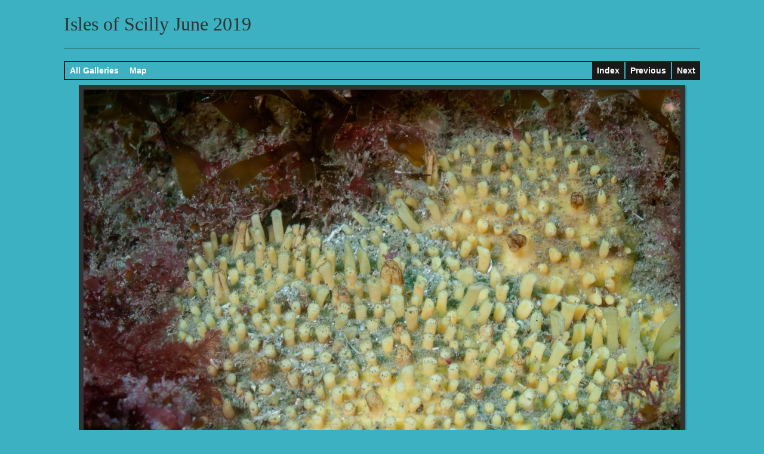

--- FILE ---
content_type: text/html
request_url: https://www.richardy.co.uk/Scillies2019/single-image/190617_144535_E-520-photo.html
body_size: 1888
content:


<!DOCTYPE html>
<!--[if lt IE 7]><html class="lt-ie9 lt-ie8 lt-ie7" xml:lang="en" xmlns:og="http://opengraphprotocol.org/schema/" xmlns:fb="http://www.facebook.com/2008/fbml"><![endif]-->
<!--[if IE 7]><html class="lt-ie9 lt-ie8" xml:lang="en" xmlns:og="http://opengraphprotocol.org/schema/" xmlns:fb="http://www.facebook.com/2008/fbml"><![endif]-->
<!--[if IE 8]><html class="lt-ie9" xml:lang="en" xmlns:og="http://opengraphprotocol.org/schema/" xmlns:fb="http://www.facebook.com/2008/fbml"><![endif]-->
<!--[if gt IE 8]><!--><html class="gt-ie8" xml:lang="en" xmlns:og="http://opengraphprotocol.org/schema/" xmlns:fb="http://www.facebook.com/2008/fbml"><!--<![endif]-->

<head>

<meta charset="utf-8" />
<!--[if IE]><meta http-equiv="Content-Type" content="text/html; charset=utf-8"><![endif]-->
<meta http-equiv="X-UA-Compatible" content="IE=edge,chrome=1">

<meta name="Keywords" content="photography,software,photos,digital darkroom,gallery,image,photographer,underwater" >
<meta name="generator" content="TTG 2014 HTML Gallery 1.0.3, 56 published images" />

<meta name="apple-mobile-web-app-capable" content="yes" />
<meta name="HandheldFriendly" content="True" />
<meta name="MobileOptimized" content="320" />
<meta name="viewport" content="width=device-width, maximum-scale=1.0, minimum-scale=1.0, initial-scale=1.0" />

<title>Isles of Scilly June 2019</title>

<!-- CSS -->
<link rel="stylesheet" media="all" href="../lib/css/style.css" /> 
<link rel="stylesheet" media="all" href="../lib/css/appearance.css" /> 
<link rel="stylesheet" media="print" href="../lib/css/print.css" /> 
<link rel="stylesheet" href="https://cdnjs.cloudflare.com/ajax/libs/leaflet/1.3.4/leaflet.css" /> 

<!-- Scripts -->
<script src="../lib/js/jquery-1.10.2.min.js"></script>


</head>
 

<body class="page-single clearfix">

<div id="body-mantle" class="body-mantle clearfix">
<div id="body-core" class="body-core clearfix">

<div id="page-body" class="page-body concrete-shoes clearfix">
	<div class="mantle">
	<div class="core">

<div class="page-info clearfix">

<h1 class="identity heading" onClick="clickTarget( this, 'lr.site.title' );" >
	Isles of Scilly June 2019</h1>

<div id="anchor"></div>

<hr id="sectionborder" />
</div><!-- page-info -->

<div class="pagination pagination-top clearfix">
<ul class="contact clearfix">
	<li class="contactlink"><a href="https://www.richardy.co.uk/index.htm#Galleries">All Galleries</a></li>

	<li class="contactlink"><a class="gmap" href="https://www.openstreetmap.org/?mlat=49.966944&mlon=-6.245#map=12/49.966944/-6.245" target="_blank">Map</a></li>

</ul>
<ul class="page-navigation clearfix">
    <li class="index page-link"><a href="../index.html" class="paginationLinks">Index</a></li>

	<li class="previous page-link"><a class="paginationLinks" href="../single-image/190617_143718_E-520-photo.html#anchor">Previous</a></li>


	<li class="next page-link"><a class="paginationLinks" href="../single-image/190617_144751_E-520-photo.html#anchor">Next</a></li>


</ul>
</div><!-- pagination -->

<div id="single-image" class="single-image drop-shadow clearfix" style="width: 1016px;">
	<div class="mantle">
	<div class="core">

<a href="../single-image/190617_144751_E-520-photo.html#anchor"><img src="../photos/190617_144535_E-520.jpg" class="photo" width="1000" height="750" /></a>
	<p class="image-info">
	<strong>Polymastia Sp.</strong>
	<br />
		</p>

	</div>
	</div>
</div> <!-- #single-image -->

	</div>
	</div>
</div> <!-- #page-body -->

</div> <!-- #body-core -->
</div> <!-- #body-mantle -->

<div id="modal" style="width: 100%; height: 100%; display: none;">
    <div id="map-canvas" style="width: 100%; height: 100%;"></div>
</div>

<!--  Scripts  *************************************** -->
<script src="https://ajax.googleapis.com/ajax/libs/jquery/1.11.0/jquery.min.js"></script>
<script src="https://cdnjs.cloudflare.com/ajax/libs/simplemodal/1.4.4/jquery.simplemodal.min.js"></script>
<script src="https://cdnjs.cloudflare.com/ajax/libs/leaflet/1.3.4/leaflet.js"></script>
<script type="text/javascript">
        $(document).ready(function() {
            $("a.gmap").click(function () {
                $("#modal").modal();
                initialize(49.966944, -6.245);
                return false;
            });});
		function initialize(lat, lng) {
			var myIcon = L.icon({
    iconUrl: 'https://cdnjs.cloudflare.com/ajax/libs/leaflet/1.3.4/images/marker-icon.png',
    shadowUrl: 'https://cdnjs.cloudflare.com/ajax/libs/leaflet/1.3.4/images/marker-shadow.png',
    iconSize: [25,41],
    iconAnchor: [12,41]    });
			
            var map = L.map('map-canvas').setView([lat, lng], 12);
            L.tileLayer('https://tile.thunderforest.com/outdoors/{z}/{x}/{y}.png?apikey=47cbdd62004d43e28515376490c73ecc', {
              attribution:  '&copy; <a href="http://www.thunderforest.com/">Thunderforest</a>, &copy; <a href="http://www.openstreetmap.org/copyright">OpenStreetMap</a>',
	apikey: '<47cbdd62004d43e28515376490c73ecc>',
              maxZoom: 18
            }).addTo(map);
            L.marker([lat,lng], {icon: myIcon}).addTo(map);
        }
    </script>
<!-- /Scripts **************************************** --> 

    <link type='text/css' href='/css/modal/basic.css' rel='stylesheet' media='screen' />

<script defer src="https://static.cloudflareinsights.com/beacon.min.js/vcd15cbe7772f49c399c6a5babf22c1241717689176015" integrity="sha512-ZpsOmlRQV6y907TI0dKBHq9Md29nnaEIPlkf84rnaERnq6zvWvPUqr2ft8M1aS28oN72PdrCzSjY4U6VaAw1EQ==" data-cf-beacon='{"version":"2024.11.0","token":"28bf3f276a904e02843cfa3a3d46525a","r":1,"server_timing":{"name":{"cfCacheStatus":true,"cfEdge":true,"cfExtPri":true,"cfL4":true,"cfOrigin":true,"cfSpeedBrain":true},"location_startswith":null}}' crossorigin="anonymous"></script>
</body>
</html>

--- FILE ---
content_type: text/css
request_url: https://www.richardy.co.uk/Scillies2019/lib/css/style.css
body_size: 5228
content:
/* Reset
========================================
based on the following sources, with customizations:
normalize.css v2.1.3      | MIT License   | git.io/normalize
meyer reset v2.0 20110126 | Public Domain | meyerweb.com/eric/tools/css/reset/
*/

html, body, div, span, applet, object, iframe,
h1, h2, h3, h4, h5, h6, p, blockquote, pre,
a, abbr, acronym, address, big, cite, code,
del, dfn, em, img, ins, kbd, q, s, samp,
small, strike, strong, sub, sup, tt, var,
b, u, i, center,
dl, dt, dd, ol, ul, li,
fieldset, form, label, legend,
table, caption, tbody, tfoot, thead, tr, th, td,
article, aside, canvas, details, embed, 
figure, figcaption, footer, header, hgroup, 
menu, nav, output, ruby, section, summary,
time, mark, audio, video {
	border: none;
	font: inherit;
	font-size: 100%;
	margin: 0;
	padding: 0;
	vertical-align: baseline;
	}

/* 1. Set default font family to sans-serif.
 * 2. Prevent iOS text size adjust after orientation change, without disabling
 *    user zoom.
 */

html {
    font-family: sans-serif; /* 1 */
	min-height: 100%;
    -ms-text-size-adjust: 100%; /* 2 */
    -webkit-text-size-adjust: 100%; /* 2 */
	-webkit-tap-highlight-color: rgba( 255, 255, 255, 0.5);
	/* -webkit-touch-callout: none; */
	}

/* Correct `block` display not defined in IE 8/9. */

article, aside, details, figcaption, figure, footer, header, hgroup, main, nav, section, summary {
    display: block;
	}

/* Correct `inline-block` display not defined in IE 8/9. */

audio, canvas, video {
    display: inline-block;
	}

/* Prevent modern browsers from displaying `audio` without controls.
 * Remove excess height in iOS 5 devices.
 */

audio:not([controls]) {
    display: none;
    height: 0;
	}

/**
 * Address `[hidden]` styling not present in IE 8/9.
 * Hide the `template` element in IE, Safari, and Firefox < 22.
 */

[hidden], template {
    display: none;
}

/**
 * Remove the gray background color from active links in IE 10.
 */

a {
    background: transparent;
	}

/* Address `outline` inconsistency between Chrome and other browsers. */

a:focus {
    outline: thin dotted;
	}

/* Improve readability when focused and also mouse hovered in all browsers. */

a:active,
a:hover {
    outline: 0;
	}

/* Address variable `h1` font-size and margin within `section` and `article`
 * contexts in Firefox 4+, Safari 5, and Chrome.
 */

h1 {
    font-size: 2em;
    margin: 0.67em 0;
	}

/* Address styling not present in IE 8/9, Safari 5, and Chrome. */

abbr[title] {
    border-bottom: 1px dotted;
	}

/* Address style set to `bolder` in Firefox 4+, Safari 5, and Chrome. */

b,
strong {
    font-weight: bold;
	}

/* Address styling not present in Safari 5 and Chrome. */

dfn {
    font-style: italic;
	}

/* Address differences between Firefox and other browsers. */

hr {
	-moz-box-sizing: content-box;
	box-sizing: content-box;
	border-width: 1px 0 0 0;
	height: 0;
	}

/* Address styling not present in IE 8/9. */

mark {
    background: #ff0;
    color: #000;
	}

/* Correct font family set oddly in Safari 5 and Chrome. */

code,
kbd,
pre,
samp {
    font-family: monospace, serif;
    font-size: 1em;
	}

/* Improve readability of pre-formatted text in all browsers. */

pre {
    white-space: pre-wrap;
	}

/* Set consistent quote types. */

blockquote, q {
    quotes: "\201C" "\201D" "\2018" "\2019";
	quotes: none;
	}

blockquote:before, blockquote:after,
q:before, q:after {
	content: '';
	content: none;
	}

/* Address inconsistent and variable font size in all browsers. */

small {
    font-size: 80%;
    }

/* Prevent `sub` and `sup` affecting `line-height` in all browsers. */

sub,
sup {
    font-size: 75%;
    line-height: 0;
    position: relative;
    vertical-align: baseline;
	}

sup {
    top: -0.5em;
	}

sub {
    bottom: -0.25em;
	}

/* 1. Remove border when inside `a` element in IE 8/9.
 * 2. Make images responsive.
 */

img {
    border: 0; /* 1 */
    max-width: 100%; /* 2 */
	vertical-align: middle;
	-ms-interpolation-mode: bicubic;
	}
html.gt-ie8 img {
    height: auto; /* 2 */
	}

/* Correct overflow displayed oddly in IE 9. */

svg:not(:root) {
    overflow: hidden;
	}

/* Address margin not present in IE 8/9 and Safari 5. */

figure {
    margin: 0;
	}

/* Define consistent border, margin, and padding. */

fieldset {
    border: none;
    margin: 0;
    padding: 0;
	}

/* 1. Correct `color` not being inherited in IE 8/9.
 * 2. Remove padding so people aren't caught out if they zero out fieldsets.
 */

legend {
    border: 0; /* 1 */
    padding: 0; /* 2 */
	}

/* 1. Correct font family not being inherited in all browsers.
 * 2. Correct font size not being inherited in all browsers.
 * 3. Address margins set differently in Firefox 4+, Safari 5, and Chrome.
 */

button,
input,
select,
textarea {
    font-family: inherit; /* 1 */
    font-size: 100%; /* 2 */
    margin: 0; /* 3 */
	}

/* Address Firefox 4+ setting `line-height` on `input` using `!important` in
 * the UA stylesheet.
 */

button,
input {
    line-height: normal;
	}

/* Address inconsistent `text-transform` inheritance for `button` and `select`.
 * All other form control elements do not inherit `text-transform` values.
 * Correct `button` style inheritance in Chrome, Safari 5+, and IE 8+.
 * Correct `select` style inheritance in Firefox 4+ and Opera.
 */

button,
select {
    text-transform: none;
	}

/* 1. Avoid the WebKit bug in Android 4.0.* where (2) destroys native `audio`
 *    and `video` controls.
 * 2. Correct inability to style clickable `input` types in iOS.
 * 3. Improve usability and consistency of cursor style between image-type
 *    `input` and others.
 */

button,
html input[type="button"], /* 1 */
input[type="reset"],
input[type="submit"] {
    -webkit-appearance: button; /* 2 */
    cursor: pointer; /* 3 */
	}

/* Re-set default cursor for disabled elements. */

button[disabled],
html input[disabled] {
    cursor: default;
	}

/* 1. Address box sizing set to `content-box` in IE 8/9.
 * 2. Remove excess padding in IE 8/9.
 */

input[type="checkbox"],
input[type="radio"] {
    box-sizing: border-box; /* 1 */
    padding: 0; /* 2 */
	}

/* 1. Address `appearance` set to `searchfield` in Safari 5 and Chrome.
 * 2. Address `box-sizing` set to `border-box` in Safari 5 and Chrome
 *    (include `-moz` to future-proof).
 */

input[type="search"] {
    -webkit-appearance: textfield; /* 1 */
    -moz-box-sizing: content-box;
    -webkit-box-sizing: content-box; /* 2 */
    box-sizing: content-box;
	}

/* Remove inner padding and search cancel button in Safari 5 and Chrome
 * on OS X.
 */

input[type="search"]::-webkit-search-cancel-button,
input[type="search"]::-webkit-search-decoration {
    -webkit-appearance: none;
	}

/**
 * Remove blue highlight in Safari.
 */

input:focus, 
textarea:focus {
	outline: 0 none;
	}

/**
 * Remove inner padding and border in Firefox 4+.
 */

button::-moz-focus-inner,
input::-moz-focus-inner {
    border: 0;
    padding: 0;
	}

/* 1. Remove default vertical scrollbar in IE 8/9.
 * 2. Improve readability and alignment in all browsers.
 */

textarea {
    overflow: auto; /* 1 */
    vertical-align: top; /* 2 */
	}

/* Remove most spacing between table cells. */

table {
    border-collapse: collapse;
    border-spacing: 0;
}


/* micro clearfix
======================================== */
.clearfix:before,
.clearfix:after {
    content:"";
    display:table;
	}
.clearfix:after {
    clear:both;
	}
/* For IE 6/7 (trigger hasLayout) */
.clearfix {
    zoom:1;
	}

/* Typography
======================================== */

/* Normalize font-size for device-pixel-ratio */
html {
	background-color: #FFFFFF;
	font-size: 14px;
	min-height: 100%;
	}
/* Using a new pixel ratio of 6/5 *//* Standard 7" 1024x600 tablet (KINDLE FIRE) */
@media screen and (-webkit-device-pixel-ratio: 1) and (device-width: 1024px) and (max-device-height: 600px) and (orientation: landscape), screen and (-webkit-device-pixel-ratio: 1) and (device-width: 600px) and (max-device-height: 1024px) and (orientation: portrait), screen and (-o-device-pixel-ratio: "1") and (device-width: 1024px) and (max-device-height: 600px) and (orientation: landscape), screen and (-o-device-pixel-ratio: "1") and (device-width: 600px) and (max-device-height: 1024px) and (orientation: portrait), screen and (device-pixel-ratio: 1) and (device-width: 1024px) and (max-device-height: 600px) and (orientation: landscape), screen and (device-pixel-ratio: 1) and (device-width: 600px) and (max-device-height: 1024px) and (orientation: portrait) {
	html {
		font-size: 16.8px;
		}
	/* @basefontsize x (6/5) */
	}
/* 1024x600 tablet with pixel ratio of 3/2 (GALAXY TAB) */
/* Because we have a solid device-pixel-ratio we can avoid the device height */
@media screen and (-webkit-device-pixel-ratio: 1.5) and (device-width: 683px) and (orientation: landscape), screen and (-webkit-device-pixel-ratio: 1.5) and (device-width: 400px) and (orientation: portrait), screen and (-o-device-pixel-ratio: 3/2) and (device-width: 683px) and (orientation: landscape), screen and (-o-device-pixel-ratio: 3/2) and (device-width: 400px) and (orientation: portrait), screen and (device-pixel-ratio: 1.5) and (device-width: 683px) and (orientation: landscape), screen and (device-pixel-ratio: 1.5) and (device-width: 400px) and (orientation: portrait) {
	html {
		font-size: 11.2px;
		}
	/* @basefontsize x (2/3) x (6/5) */
	}

body {
	color: #333333;
	font-family: 'Helvetica Neue', Arial, Helvetica, sans-serif;
	font-size: 1em;
	line-height: 1.5em;
	}

h1, .h1,
h2, .h2, 
h3, .h3, 
h4, .h4, 
h5, .h5, 
h6, .h6 {
	font-family: Georgia, Palatino,'Palatino Linotype', Times, 'Times New Roman', serif;
	font-weight: normal;
	margin: 21px 0;
	margin: 1.5rem 0;
	text-rendering: optimizelegibility;
	}
h1 small,
h2 small {
	font-weight: normal;
	}
h1,
.h1 {
	font-size: 2.2857142857143em; /* 2em */
	line-height: 1.2em;
	}
h2,
.h2 {
	font-size: 1.7142857142857em; /* 1.5em */
	line-height: 1.2;
	}
h3,
.h3 {
	font-size: 1.5em; /* 1.3125em */
	line-height: 1.3;
	}
h4,
.h4 {
	font-size: 1.2857142857143em; /* 1.125em */
	line-height: 1.25;
	}
h5,
.h5 {
	font-size: 1.1428571428571em; /* 1em */
	}
h6,
.h6 {
	font-size: 1em; /* 0.875em */
	font-weight: normal;
	letter-spacing: 1px;
	text-transform: uppercase;
	}
p,
ol,
ul,
dl,
address,
ins,
mark {
	font-size: 1em;
	line-height: 1.5em;
	margin: 1.5em 0;
	}

small {
	font-size: 0.875em;
	}
li ul,
li ol {
	font-size: 1em;
	margin: 0;
	}
ul, 
ol { 
	padding-left: 1.5em;
	}
ol li {
	list-style: decimal outside none;
	}
ul li {
	list-style: square outside none;
	}
.list-bordered {
	padding-left: 0;
	}
.list-bordered li {
	border-bottom: 1px solid #A5A5A5;
	line-height: 2em;
	list-style-type: none;
	padding: 0 0 0 4px;
	}
.list-bordered li:first-child {
	border-top: 1px solid #A5A5A5;
	}
blockquote {
	font-family: Georgia, Times, 'Times New Roman', serif;
	font-style: normal;
	margin-left: 1.5em;
	margin-right: 1.5em;
	}
q {
	quotes: none;
	}
blockquote:before,
blockquote:after,
q:before,
q:after {
	content: '';
	content: none;
	}
cite, em {
	font-style: italic;
	}
dl,
dd {
	margin-bottom: 1.5em;
	}
dt {
	font-weight: bold;
	}
abbr[title] {
	border-bottom: 1px solid #A5A5A5;
	cursor: help;
	}
b,
strong {
	font-weight: bold;
	}
dfn {
	font-style: italic;
	}
ins {
	text-decoration: none;
	padding: 0 3px;
	}
mark {
	font-style: italic;
	font-weight: bold;
	padding: 0 3px;
	}
ins,
mark {
	background-color: transparent;
	}
pre,
code,
kbd,
samp {
	font-family: Consolas, 'Lucida Console', Monaco, monospace;
	font-size: 0.875em;
	line-height: 1.5em;
	}
pre {
	white-space: pre-wrap;
	word-wrap: break-word;
	}
code {
	text-align: left;
	}
sub,
sup {
	font-size: 0.75em;
	line-height: 0;
	position: relative;
	vertical-align: 1.5em;
	}
sup {
	top: -0.5em;
	}
sub {
	bottom: -0.25em;
	}
hr {
	border-top: 1px solid #A5A5A5;
	clear: both;
	font-size: 1em;
	height: 0;
	margin: 21px 0;
	margin: 1.5rem 0;
	}

table, thead, tbody, tfoot, tr, th, td {
	border-color: #A5A5A5;
	}

thead, tfoot {
	background-color: #F1F1F1;
	color: #333333;
	}

tbody tr:nth-child(odd) {
	background-color: transparent;
	}

tbody tr:nth-child(even) {
	background-color: #F1F1F1;
	}

/* 	Hyperlinks 
=================================================== */
a {
	font-weight: normal;
	text-decoration: none;
	-webkit-tap-highlight-color: rgba( 255, 255, 255, 0.5);
	/* -webkit-touch-callout: none; */
	}
a:hover,
a:focus {
	text-decoration: underline;
	}
a:focus {
	outline: thin dotted;
	}
a:hover,
a:active {
	outline: 0;
	}

/* 	Structure 
=================================================== */
.body-mantle {
	margin: 0 auto; /* fixed; do not change */
	padding: 0 0px 3em 0px;
	overflow: hidden; /* fixes jittery preview when applying box-shadow in LR4 preview */
	}

.body-core {
	margin: 0 auto;
	position: relative;
	width: auto;
	}

.page-body {
	background-color: transparent;
	margin: 0 auto;
	padding: 0;
	}

.page-grid .body-core, 
.page-single .body-core {
	max-width: 1114px;
	}

@media only screen and (max-width: 1140px) {
	.page-body {
		border-left-width:  0; 
		border-right-width: 0;
		margin: 0 auto;
		}
	} /* max-width: 1140px */

@media only screen and (max-width: 784px) {
	.body-mantle {
		padding-left: 0px;
		padding-right: 0px;
		}
	} /* max-width: 784px */
@media only screen and (max-width: 600px) {
	.body-mantle {
		padding-left: 0px;
		padding-right: 0px;
		}
	} /* max-width: 600px */

.block-id {
	text-align: left;
	}

.block-id,
.mantle, 
.core {
	margin: 0 auto;
	padding: 0;
	}

.mantle {
	position: relative;
	width: auto;
	}

/* 	Page Body 
=================================================== */
.page-body .mantle {
	}

.page-body .core {
	padding-left:  24px;
	padding-right: 24px;	
	}

@media only screen and (max-width: 784px) {
	.page-body .core {
		padding-left:  23px;
		padding-right: 23px; 
		}
	} /* max-width: 784px */

@media only screen and (max-width: 600px) {
	.page-body .core {
		padding-left:  8px;
		padding-right: 8px; 
		}
	} /* max-width: 600px */

/* 	Masthead & Page Info 
=================================================== */
h1.identityplate, 
h1.identity {
	}

h1.identityplate {
	margin: 24px 0;
	margin: 1.5rem 0;
	}

h1.identity {
	}


/* 	Grid 
=================================================== */
.grid, 
.grid .mantle,
.grid .core {
	margin: 0 auto;
	padding: 0;
	width: auto;
	}

.grid {
	padding: 1px;
	}

.grid img {
	margin-left:  auto;
	margin-right: auto;
	}

.grid p {
	margin: 0;
	}

.gridcell {
	background-color: #ffffff;
	float: left;
	margin: 1px;
	position: relative;
	text-align: center;
	width: 150px;
	height: 150px;
	}

.griditem {
	background-position: center center;
	background-repeat: no-repeat;
	}

.gridicon {
	position: absolute;
	}

.cellnumber {
	font-size: 40px;
	font-weight: bold;
	letter-spacing: -1px;
	line-height: 1em;
	position: absolute;
		top:  2px;
		left: 2px;
	z-index:  0;
	}

.drop-shadow img {
	-moz-box-shadow: 2px 2px 2px rgba(0,0,0,0.25);
	-webkit-box-shadow: 2px 2px 2px rgba(0,0,0,0.25);
	box-shadow: 2px 2px 2px rgba(0,0,0,0.25);
	}

@media only screen and (max-width: 1114px) {
	#grid.grid {

		}
	.gridcell.cell-empty {
		display: none;
		}
	} /* max-width: 1114px */

@media only screen and (max-width: 700px) {
	#grid.grid {
		background-color: transparent !important;
		padding: 0;
		width: 100% !important;
		}

	.gridcell {
		background-color: transparent;
		height: auto;
		margin: 0.25%;
		margin: calc(1px + 1px - 1px);
		padding: 0;
		width: 12%;
		width: calc(12.5% - 2px);
		}
	
	.griditem {
		height: 0;
		padding-bottom: 100%;
		width: 100%;
		}
	
	.griditem.landscape {
		-webkit-background-size: auto 100%;
		background-size: cover;
		}
	
	.griditem.portrait {
		-webkit-background-size: 100% auto;
		background-size: cover;
		}
	
	.gridicon {
		height: 0 !important;
		opacity: 0; filter:alpha(opacity=0); /* For IE8 and earlier */
		position: static;
		width: auto !important;
		}
	
	.gridicon img {
		display: none;
		}

	.gridicon a {
		display: block;
		padding-bottom: 100%;
		}

	.griditem .cellnumber {
		color: #fff !important;
		font-size: 16px;
		text-shadow: 1px 1px 0px rgba(0,0,0,0.5);
		}
	
	} /* max-width: 784px */

@media only screen and (max-width: 640px) {
	.gridcell {
		width: 19.5%;
		width: calc(20% - 2px);
		}
	} /* max-width: 640px */

@media only screen and (max-width: 496px) {
	.gridcell {
		margin: 0.5%;
		margin: calc(1px + 1px - 1px);
		width: 24%;
		width: calc(25% - 2px);
		}
	} /* max-width: 480px */

@media only screen and (max-width: 336px) {
	.gridcell {
		width: 32.333333%;
		width: calc(33.333333% - 2px);
		}
	} /* max-width: 320px */

/* 	Pagination 
=================================================== */
.pagination {
	background-color: transparent;
	border-style: solid;
	border-width: 2px;
	}

.pagination-bottom {
	margin-top: 8px;
	}

.pagination-top {
	margin-bottom: 8px;
	}

.pagination a {
	font-weight: bold;
	}

.pagination ul.contact {
	float: left;
	margin: 0;
	padding: 0;
	}

.pagination ul.contact li {
	background: transparent;
	margin: 0 2px 0 0;
	padding: 0 8px;
	line-height: 2em;
	text-align: center;
	}

.pagination ul.page-navigation {
	float: right;
	margin: 0;
	padding: 0;
	}

.pagination li {
	float: left;
	line-height: 2em;
	list-style: none;
	margin: 0;
	padding: 0;
	}

.pagination li.pagenumber {
	line-height: 2em;
	margin: 0 1px;
	text-align: center;
	width: 2em;
	width: calc(2em + 2px);
	}

.pagination li.pagenumber.current {
	background: transparent !important;
	}

.pagination li.index, 
.pagination li.next, 
.pagination li.previous {
	margin: 0 1px;
	padding: 0 8px;
	line-height: 2em;
	text-align: center;
	}

.pagination li.next {
	margin-right: 0;
	padding-right: 6px;
	}

.pagination li.next.disabled span, 
.pagination li.previous.disabled span {
	opacity: 0.15; filter:alpha(opacity=15); /* For IE8 and earlier */
	}

.pagination a {
	display: block;
	height: 2em;
	}

.pagination-bottom.clean, 
.pagination-top.clean {
	border-width: 0;
	}
.pagination.clean li.pagenumber {
	width: 2em;
	}
.pagination.clean li.next {
	padding-right: 8px;
	}
.pagination.clean ul.contact li:first-child {
	padding-left: 2px;
	}
.pagination-bottom.clean {
	margin-top: 6px;
	}

.pagination-top.clean {
	margin-bottom: 6px;
	}

@media only screen and (max-width: 600px) {
	.pagination ul.contact, 
	.pagination ul.page-navigation {
		clear: both;
		float: right;
		}

	.pagination ul.contact li:last-child {
		margin: 0;
		padding-right: 6px
		}

	.pagination-bottom ul.contact {
		margin-top: 4px;
		}
	.pagination-bottom ul.page-navigation {
		margin-bottom: 4px;
		}

	.pagination-top ul.contact {
		margin-bottom: 4px;
		}
	.pagination-top ul.page-navigation {
		margin-top: 4px;
		}

	} /* max-width: 600px */

@media only screen and (max-width: 480px) {

/*  Limit quanity of page numbers appearing on the page, 
	to eliminate line-wrap on small displays. */
	.page-3 li.pagenumber:nth-child(8), 
	.page-4 li.pagenumber:nth-child(8), 
	.page-4 li.pagenumber:nth-child(9), 
	.page-5 li.pagenumber:nth-child(1), 
	.page-5 li.pagenumber:nth-child(9), 
	.page-5 li.pagenumber:nth-child(10), 
	.page-6-or-greater li.pagenumber:nth-child(1), 
	.page-6-or-greater li.pagenumber:nth-child(2), 
	.page-6-or-greater li.pagenumber:nth-child(10), 
	.page-6-or-greater li.pagenumber:nth-child(11)
		{
		display: none;
		}

	} /* max-width: 480px */

@media only screen and (max-width: 336px) {

	.page-1 li.pagenumber:nth-child(6), 
	.page-2 li.pagenumber:nth-child(6),
	.page-2 li.pagenumber:nth-child(7), 
	.page-3 li.pagenumber:nth-child(6),
	.page-3 li.pagenumber:nth-child(7), 
	.page-4 li.pagenumber:nth-child(1), 
	.page-4 li.pagenumber:nth-child(7), 
	.page-5 li.pagenumber:nth-child(2), 
	.page-5 li.pagenumber:nth-child(8), 
	.page-6-or-greater li.pagenumber:nth-child(3), 
	.page-6-or-greater li.pagenumber:nth-child(9) 
		{
		display: none;
		}

	} /* max-width: 336px */

/* 	Single Image Pages 
=================================================== */
.single-image, 
.single-image .mantle,
.single-image .core, 
.image-info {
	margin: 0 auto;
	padding: 0;
	}

.single-image {
	max-width: 100%;
	text-align: center;
	}

.single-image img {
	margin-left:  auto;
	margin-right: auto;
	max-width: 100%;
	width: auto;
	-moz-box-sizing: border-box;
	-webkit-box-sizing: border-box;
	box-sizing: border-box;
	}

.single-image .drop-shadow {
	-moz-box-shadow: 2px 2px 4px rgba(0,0,0,0.25);
	-webkit-box-shadow: 2px 2px 4px rgba(0,0,0,0.25);
	box-shadow: 2px 2px 4px rgba(0,0,0,0.25);
	}

.image-info {
	font-size: smaller;
	margin-top: 1.5em;
	margin-bottom: 1.5em;
	}


--- FILE ---
content_type: text/css
request_url: https://www.richardy.co.uk/Scillies2019/lib/css/appearance.css
body_size: -62
content:
.photo {
  border-color: #333333 !important;
  border-width: 8px !important;
  border-style: solid !important;
}

.gridcell {
  background-color: #508D90 !important;
  color: inherit;
}

body {
  background-color: #3BB1C1 !important;
  font-family: 'Helvetica Neue', Arial, Helvetica, sans-serif !important;
  color: #333333 !important;
}

.image-info {
  text-align: left !important;
}

.grid {
  background-color: #191919 !important;
  color: inherit;
}

.cellnumber {
  color: #333333 !important;
  display: none !important;
  background-color: inherit;
}

.page-link {
  background-color: #191919 !important;
  color: inherit;
}

.pagination {
  background-color: transparent !important;
  border-color: #191919 !important;
  color: inherit;
}

#sectionborder {
  display: inherit !important;
  border-color: #2C2C2C !important;
}

a {
  background-color: transparent !important;
  color: #FFFFFF !important;
}

html {
  background-color: #3BB1C1 !important;
  color: inherit;
}

.heading {
  color: #333333 !important;
  font-family: Georgia, Palatino,'Palatino Linotype', Times, 'Times New Roman', serif !important;
  background-color: inherit;
}

.gridicon {
  border-color: #000000 !important;
  border-width: 1px !important;
  border-style: solid !important;
}


--- FILE ---
content_type: text/css
request_url: https://www.richardy.co.uk/css/modal/basic.css
body_size: -87
content:
/*
 * SimpleModal Basic Modal Dialog: http://simplemodal.com
 * Copyright (c) 2013 Eric Martin: http://ericmmartin.com
 * Licensed under the MIT license: http://www.opensource.org/licenses/mit-license.php
 */
#simplemodal-container img { max-width: none; }
#simplemodal-overlay {background-color:#000;}
#simplemodal-container {height:80%; width:80%; color:#bbb; background-color:#333; padding:8px;}
#simplemodal-container a {color:#ddd;}
#simplemodal-container a.modalCloseImg {background:url(/images/modal/x.png) no-repeat; width:25px; height:29px; display:inline; z-index:3200; position:absolute; top:-15px; right:-16px; cursor:pointer;}